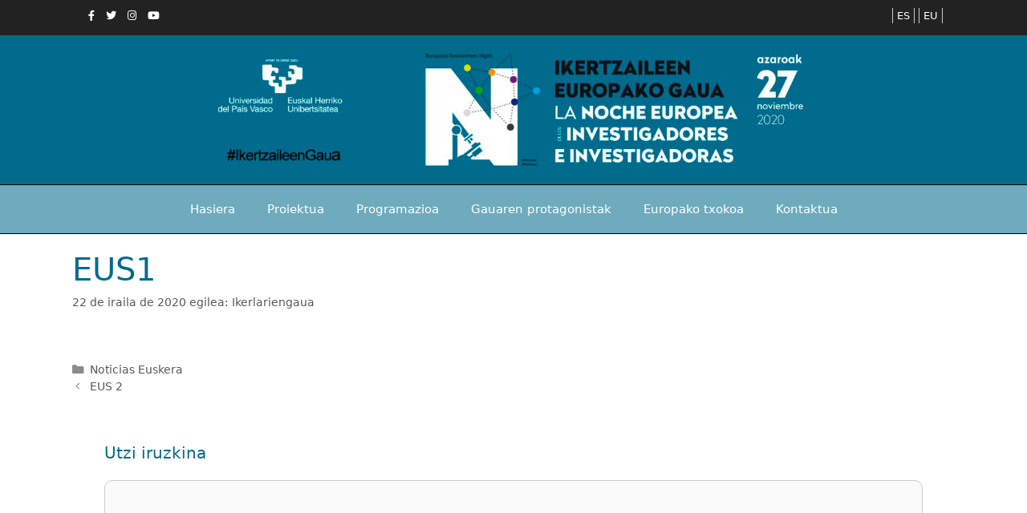

--- FILE ---
content_type: text/html; charset=UTF-8
request_url: https://2020.ikertzaileengaua-ehu.org/eus1/
body_size: 39950
content:
<!DOCTYPE html>
<html lang="eu">
<head>
	<meta charset="UTF-8">
	<link rel="profile" href="https://gmpg.org/xfn/11">
	<title>EUS1 &#8211; Ikertzaileen gaua</title>
<meta name='robots' content='max-image-preview:large' />
<link rel='dns-prefetch' href='//use.fontawesome.com' />
<link rel='dns-prefetch' href='//s.w.org' />
<link rel="alternate" type="application/rss+xml" title="Ikertzaileen gaua &raquo; Jarioa" href="https://2020.ikertzaileengaua-ehu.org/eu/feed/" />
<link rel="alternate" type="application/rss+xml" title="Ikertzaileen gaua &raquo; Iruzkinen jarioa" href="https://2020.ikertzaileengaua-ehu.org/eu/comments/feed/" />
<link rel="alternate" type="application/rss+xml" title="Ikertzaileen gaua &raquo; EUS1 bidalketako iruzkinen jarioa" href="https://2020.ikertzaileengaua-ehu.org/eus1/feed/" />
		<script type="text/javascript">
			window._wpemojiSettings = {"baseUrl":"https:\/\/s.w.org\/images\/core\/emoji\/13.0.1\/72x72\/","ext":".png","svgUrl":"https:\/\/s.w.org\/images\/core\/emoji\/13.0.1\/svg\/","svgExt":".svg","source":{"concatemoji":"https:\/\/2020.ikertzaileengaua-ehu.org\/wp-includes\/js\/wp-emoji-release.min.js?ver=5.7.14"}};
			!function(e,a,t){var n,r,o,i=a.createElement("canvas"),p=i.getContext&&i.getContext("2d");function s(e,t){var a=String.fromCharCode;p.clearRect(0,0,i.width,i.height),p.fillText(a.apply(this,e),0,0);e=i.toDataURL();return p.clearRect(0,0,i.width,i.height),p.fillText(a.apply(this,t),0,0),e===i.toDataURL()}function c(e){var t=a.createElement("script");t.src=e,t.defer=t.type="text/javascript",a.getElementsByTagName("head")[0].appendChild(t)}for(o=Array("flag","emoji"),t.supports={everything:!0,everythingExceptFlag:!0},r=0;r<o.length;r++)t.supports[o[r]]=function(e){if(!p||!p.fillText)return!1;switch(p.textBaseline="top",p.font="600 32px Arial",e){case"flag":return s([127987,65039,8205,9895,65039],[127987,65039,8203,9895,65039])?!1:!s([55356,56826,55356,56819],[55356,56826,8203,55356,56819])&&!s([55356,57332,56128,56423,56128,56418,56128,56421,56128,56430,56128,56423,56128,56447],[55356,57332,8203,56128,56423,8203,56128,56418,8203,56128,56421,8203,56128,56430,8203,56128,56423,8203,56128,56447]);case"emoji":return!s([55357,56424,8205,55356,57212],[55357,56424,8203,55356,57212])}return!1}(o[r]),t.supports.everything=t.supports.everything&&t.supports[o[r]],"flag"!==o[r]&&(t.supports.everythingExceptFlag=t.supports.everythingExceptFlag&&t.supports[o[r]]);t.supports.everythingExceptFlag=t.supports.everythingExceptFlag&&!t.supports.flag,t.DOMReady=!1,t.readyCallback=function(){t.DOMReady=!0},t.supports.everything||(n=function(){t.readyCallback()},a.addEventListener?(a.addEventListener("DOMContentLoaded",n,!1),e.addEventListener("load",n,!1)):(e.attachEvent("onload",n),a.attachEvent("onreadystatechange",function(){"complete"===a.readyState&&t.readyCallback()})),(n=t.source||{}).concatemoji?c(n.concatemoji):n.wpemoji&&n.twemoji&&(c(n.twemoji),c(n.wpemoji)))}(window,document,window._wpemojiSettings);
		</script>
		<style type="text/css">
img.wp-smiley,
img.emoji {
	display: inline !important;
	border: none !important;
	box-shadow: none !important;
	height: 1em !important;
	width: 1em !important;
	margin: 0 .07em !important;
	vertical-align: -0.1em !important;
	background: none !important;
	padding: 0 !important;
}
</style>
	<link rel='stylesheet' id='pt-cv-public-style-css'  href='https://2020.ikertzaileengaua-ehu.org/wp-content/plugins/content-views-query-and-display-post-page/public/assets/css/cv.css?ver=2.4.0.1' type='text/css' media='all' />
<link rel='stylesheet' id='wp-block-library-css'  href='https://2020.ikertzaileengaua-ehu.org/wp-includes/css/dist/block-library/style.min.css?ver=5.7.14' type='text/css' media='all' />
<link rel='stylesheet' id='contact-form-7-css'  href='https://2020.ikertzaileengaua-ehu.org/wp-content/plugins/contact-form-7/includes/css/styles.css?ver=5.4.1' type='text/css' media='all' />
<link rel='stylesheet' id='wpcdt-public-css-css'  href='https://2020.ikertzaileengaua-ehu.org/wp-content/plugins/countdown-timer-ultimate/assets/css/wpcdt-timecircles.css?ver=1.4' type='text/css' media='all' />
<link rel='stylesheet' id='rs-plugin-settings-css'  href='https://2020.ikertzaileengaua-ehu.org/wp-content/plugins/revslider/public/assets/css/rs6.css?ver=6.2.22' type='text/css' media='all' />
<style id='rs-plugin-settings-inline-css' type='text/css'>
#rs-demo-id {}
</style>
<link rel='stylesheet' id='wpsm_team_b-font-awesome-front-css'  href='https://2020.ikertzaileengaua-ehu.org/wp-content/plugins/team-builder/assets/css/font-awesome/css/font-awesome.min.css?ver=5.7.14' type='text/css' media='all' />
<link rel='stylesheet' id='wpsm_team_b_bootstrap-front-css'  href='https://2020.ikertzaileengaua-ehu.org/wp-content/plugins/team-builder/assets/css/bootstrap-front.css?ver=5.7.14' type='text/css' media='all' />
<link rel='stylesheet' id='wpsm_team_b_team-css'  href='https://2020.ikertzaileengaua-ehu.org/wp-content/plugins/team-builder/assets/css/team.css?ver=5.7.14' type='text/css' media='all' />
<link rel='stylesheet' id='wpsm_team_b_owl_carousel_min_css-css'  href='https://2020.ikertzaileengaua-ehu.org/wp-content/plugins/team-builder/assets/css/owl.carousel.min.css?ver=5.7.14' type='text/css' media='all' />
<link rel='stylesheet' id='generate-style-css'  href='https://2020.ikertzaileengaua-ehu.org/wp-content/themes/generatepress/css/all.min.css?ver=2.4.2' type='text/css' media='all' />
<style id='generate-style-inline-css' type='text/css'>
body{background-color:#ffffff;color:#3a3a3a;}a, a:visited{color:#1e73be;}a:hover, a:focus, a:active{color:#000000;}body .grid-container{max-width:1100px;}.wp-block-group__inner-container{max-width:1100px;margin-left:auto;margin-right:auto;}.site-header .header-image{width:760px;}body, button, input, select, textarea{font-family:-apple-system, system-ui, BlinkMacSystemFont, "Segoe UI", Helvetica, Arial, sans-serif, "Apple Color Emoji", "Segoe UI Emoji", "Segoe UI Symbol";}body{line-height:1.2;}p{margin-bottom:1em;}.entry-content > [class*="wp-block-"]:not(:last-child){margin-bottom:1em;}.main-navigation a, .menu-toggle{font-weight:500;font-size:18px;}.main-navigation .main-nav ul ul li a{font-size:15px;}@media (max-width:768px){.main-title{font-size:30px;}h1{font-size:30px;}h2{font-size:25px;}}.top-bar{background-color:#222222;color:#ffffff;}.top-bar a,.top-bar a:visited{color:#ffffff;}.top-bar a:hover{color:#303030;}.site-header{background-color:#006b8b;color:#3a3a3a;}.site-header a,.site-header a:visited{color:#3a3a3a;}.main-title a,.main-title a:hover,.main-title a:visited{color:#222222;}.site-description{color:#757575;}.main-navigation,.main-navigation ul ul{background-color:rgba(0,107,139,0.57);}.main-navigation .main-nav ul li a,.menu-toggle{color:#ffffff;}.main-navigation .main-nav ul li:hover > a,.main-navigation .main-nav ul li:focus > a, .main-navigation .main-nav ul li.sfHover > a{color:#ffffff;background-color:#3f3f3f;}button.menu-toggle:hover,button.menu-toggle:focus,.main-navigation .mobile-bar-items a,.main-navigation .mobile-bar-items a:hover,.main-navigation .mobile-bar-items a:focus{color:#ffffff;}.main-navigation .main-nav ul li[class*="current-menu-"] > a{color:#ffffff;background-color:#3f3f3f;}.main-navigation .main-nav ul li[class*="current-menu-"] > a:hover,.main-navigation .main-nav ul li[class*="current-menu-"].sfHover > a{color:#ffffff;background-color:#3f3f3f;}.navigation-search input[type="search"],.navigation-search input[type="search"]:active, .navigation-search input[type="search"]:focus, .main-navigation .main-nav ul li.search-item.active > a{color:#ffffff;background-color:#3f3f3f;}.main-navigation ul ul{background-color:#3f3f3f;}.main-navigation .main-nav ul ul li a{color:#ffffff;}.main-navigation .main-nav ul ul li:hover > a,.main-navigation .main-nav ul ul li:focus > a,.main-navigation .main-nav ul ul li.sfHover > a{color:#ffffff;background-color:#4f4f4f;}.main-navigation .main-nav ul ul li[class*="current-menu-"] > a{color:#ffffff;background-color:#4f4f4f;}.main-navigation .main-nav ul ul li[class*="current-menu-"] > a:hover,.main-navigation .main-nav ul ul li[class*="current-menu-"].sfHover > a{color:#ffffff;background-color:#4f4f4f;}.separate-containers .inside-article, .separate-containers .comments-area, .separate-containers .page-header, .one-container .container, .separate-containers .paging-navigation, .inside-page-header{background-color:#ffffff;}.entry-meta{color:#595959;}.entry-meta a,.entry-meta a:visited{color:#595959;}.entry-meta a:hover{color:#1e73be;}h1{color:#006b8b;}h2{color:#006b8b;}h3{color:#006b8b;}.sidebar .widget{background-color:#ffffff;}.sidebar .widget .widget-title{color:#000000;}.footer-widgets{color:#ffffff;background-color:#6eabbd;}.footer-widgets .widget-title{color:#000000;}.site-info{color:#ffffff;background-color:#222222;}.site-info a,.site-info a:visited{color:#ffffff;}.site-info a:hover{color:#606060;}.footer-bar .widget_nav_menu .current-menu-item a{color:#606060;}input[type="text"],input[type="email"],input[type="url"],input[type="password"],input[type="search"],input[type="tel"],input[type="number"],textarea,select{color:#666666;background-color:#fafafa;border-color:#cccccc;}input[type="text"]:focus,input[type="email"]:focus,input[type="url"]:focus,input[type="password"]:focus,input[type="search"]:focus,input[type="tel"]:focus,input[type="number"]:focus,textarea:focus,select:focus{color:#666666;background-color:#ffffff;border-color:#bfbfbf;}button,html input[type="button"],input[type="reset"],input[type="submit"],a.button,a.button:visited,a.wp-block-button__link:not(.has-background){color:#ffffff;background-color:#666666;}button:hover,html input[type="button"]:hover,input[type="reset"]:hover,input[type="submit"]:hover,a.button:hover,button:focus,html input[type="button"]:focus,input[type="reset"]:focus,input[type="submit"]:focus,a.button:focus,a.wp-block-button__link:not(.has-background):active,a.wp-block-button__link:not(.has-background):focus,a.wp-block-button__link:not(.has-background):hover{color:#ffffff;background-color:#3f3f3f;}.generate-back-to-top,.generate-back-to-top:visited{background-color:rgba( 0,0,0,0.4 );color:#ffffff;}.generate-back-to-top:hover,.generate-back-to-top:focus{background-color:rgba( 0,0,0,0.6 );color:#ffffff;}.inside-top-bar{padding:10px 10px 0px 10px;}.inside-header{padding:0px 40px 0px 40px;}.separate-containers .inside-article, .separate-containers .comments-area, .separate-containers .page-header, .separate-containers .paging-navigation, .one-container .site-content, .inside-page-header, .wp-block-group__inner-container{padding:0px 40px 40px 40px;}.entry-content .alignwide, body:not(.no-sidebar) .entry-content .alignfull{margin-left:-40px;width:calc(100% + 80px);max-width:calc(100% + 80px);}.separate-containers .widget, .separate-containers .site-main > *, .separate-containers .page-header, .widget-area .main-navigation{margin-bottom:0px;}.separate-containers .site-main{margin:0px;}.both-right.separate-containers .inside-left-sidebar{margin-right:0px;}.both-right.separate-containers .inside-right-sidebar{margin-left:0px;}.both-left.separate-containers .inside-left-sidebar{margin-right:0px;}.both-left.separate-containers .inside-right-sidebar{margin-left:0px;}.separate-containers .page-header-image, .separate-containers .page-header-contained, .separate-containers .page-header-image-single, .separate-containers .page-header-content-single{margin-top:0px;}.separate-containers .inside-right-sidebar, .separate-containers .inside-left-sidebar{margin-top:0px;margin-bottom:0px;}.main-navigation .main-nav ul li a,.menu-toggle,.main-navigation .mobile-bar-items a{padding-left:25px;padding-right:25px;}.main-navigation .main-nav ul ul li a{padding:10px 25px 10px 25px;}.main-navigation ul ul{width:225px;}.rtl .menu-item-has-children .dropdown-menu-toggle{padding-left:25px;}.menu-item-has-children .dropdown-menu-toggle{padding-right:25px;}.rtl .main-navigation .main-nav ul li.menu-item-has-children > a{padding-right:25px;}.footer-widgets{padding:18px 20px 18px 20px;}@media (max-width:768px){.separate-containers .inside-article, .separate-containers .comments-area, .separate-containers .page-header, .separate-containers .paging-navigation, .one-container .site-content, .inside-page-header, .wp-block-group__inner-container{padding:30px;}.entry-content .alignwide, body:not(.no-sidebar) .entry-content .alignfull{margin-left:-30px;width:calc(100% + 60px);max-width:calc(100% + 60px);}}.one-container .sidebar .widget{padding:0px;}/* End cached CSS */@media (max-width: 768px){.main-navigation .menu-toggle,.main-navigation .mobile-bar-items,.sidebar-nav-mobile:not(#sticky-placeholder){display:block;}.main-navigation ul,.gen-sidebar-nav{display:none;}[class*="nav-float-"] .site-header .inside-header > *{float:none;clear:both;}}@font-face {font-family: "GeneratePress";src:  url("https://2020.ikertzaileengaua-ehu.org/wp-content/themes/generatepress/fonts/generatepress.eot");src:  url("https://2020.ikertzaileengaua-ehu.org/wp-content/themes/generatepress/fonts/generatepress.eot#iefix") format("embedded-opentype"),  url("https://2020.ikertzaileengaua-ehu.org/wp-content/themes/generatepress/fonts/generatepress.woff2") format("woff2"),  url("https://2020.ikertzaileengaua-ehu.org/wp-content/themes/generatepress/fonts/generatepress.woff") format("woff"),  url("https://2020.ikertzaileengaua-ehu.org/wp-content/themes/generatepress/fonts/generatepress.ttf") format("truetype"),  url("https://2020.ikertzaileengaua-ehu.org/wp-content/themes/generatepress/fonts/generatepress.svg#GeneratePress") format("svg");font-weight: normal;font-style: normal;}.main-navigation .slideout-toggle a:before,.slide-opened .slideout-overlay .slideout-exit:before {font-family: GeneratePress;}.slideout-navigation .dropdown-menu-toggle:before {content: "\f107" !important;}.slideout-navigation .sfHover > a .dropdown-menu-toggle:before {content: "\f106" !important;}
.navigation-branding .main-title{font-weight:bold;text-transform:none;font-size:45px;}@media (max-width: 768px){.navigation-branding .main-title{font-size:30px;}}
.post-image, .page-content, .entry-content, .entry-summary, footer.entry-meta{margin-top:1.2em;}.post-image-above-header .inside-article div.featured-image, .post-image-above-header .inside-article div.post-image{margin-bottom:1.2em;}
</style>
<link rel='stylesheet' id='chld_thm_cfg_parent-css'  href='https://2020.ikertzaileengaua-ehu.org/wp-content/themes/generatepress/style.css?ver=5.7.14' type='text/css' media='all' />
<link rel='stylesheet' id='generate-child-css'  href='https://2020.ikertzaileengaua-ehu.org/wp-content/themes/generatepress-child/style.css?ver=2.4.2.1599816758' type='text/css' media='all' />
<link rel='stylesheet' id='font-awesome-official-css'  href='https://use.fontawesome.com/releases/v5.14.0/css/all.css' type='text/css' media='all' integrity="sha384-HzLeBuhoNPvSl5KYnjx0BT+WB0QEEqLprO+NBkkk5gbc67FTaL7XIGa2w1L0Xbgc" crossorigin="anonymous" />
<link rel='stylesheet' id='generate-blog-css'  href='https://2020.ikertzaileengaua-ehu.org/wp-content/plugins/gp-premium/blog/functions/css/style-min.css?ver=1.9.1' type='text/css' media='all' />
<link rel='stylesheet' id='font-awesome-official-v4shim-css'  href='https://use.fontawesome.com/releases/v5.14.0/css/v4-shims.css' type='text/css' media='all' integrity="sha384-9aKO2QU3KETrRCCXFbhLK16iRd15nC+OYEmpVb54jY8/CEXz/GVRsnM73wcbYw+m" crossorigin="anonymous" />
<style id='font-awesome-official-v4shim-inline-css' type='text/css'>
@font-face {
font-family: "FontAwesome";
font-display: block;
src: url("https://use.fontawesome.com/releases/v5.14.0/webfonts/fa-brands-400.eot"),
		url("https://use.fontawesome.com/releases/v5.14.0/webfonts/fa-brands-400.eot?#iefix") format("embedded-opentype"),
		url("https://use.fontawesome.com/releases/v5.14.0/webfonts/fa-brands-400.woff2") format("woff2"),
		url("https://use.fontawesome.com/releases/v5.14.0/webfonts/fa-brands-400.woff") format("woff"),
		url("https://use.fontawesome.com/releases/v5.14.0/webfonts/fa-brands-400.ttf") format("truetype"),
		url("https://use.fontawesome.com/releases/v5.14.0/webfonts/fa-brands-400.svg#fontawesome") format("svg");
}

@font-face {
font-family: "FontAwesome";
font-display: block;
src: url("https://use.fontawesome.com/releases/v5.14.0/webfonts/fa-solid-900.eot"),
		url("https://use.fontawesome.com/releases/v5.14.0/webfonts/fa-solid-900.eot?#iefix") format("embedded-opentype"),
		url("https://use.fontawesome.com/releases/v5.14.0/webfonts/fa-solid-900.woff2") format("woff2"),
		url("https://use.fontawesome.com/releases/v5.14.0/webfonts/fa-solid-900.woff") format("woff"),
		url("https://use.fontawesome.com/releases/v5.14.0/webfonts/fa-solid-900.ttf") format("truetype"),
		url("https://use.fontawesome.com/releases/v5.14.0/webfonts/fa-solid-900.svg#fontawesome") format("svg");
}

@font-face {
font-family: "FontAwesome";
font-display: block;
src: url("https://use.fontawesome.com/releases/v5.14.0/webfonts/fa-regular-400.eot"),
		url("https://use.fontawesome.com/releases/v5.14.0/webfonts/fa-regular-400.eot?#iefix") format("embedded-opentype"),
		url("https://use.fontawesome.com/releases/v5.14.0/webfonts/fa-regular-400.woff2") format("woff2"),
		url("https://use.fontawesome.com/releases/v5.14.0/webfonts/fa-regular-400.woff") format("woff"),
		url("https://use.fontawesome.com/releases/v5.14.0/webfonts/fa-regular-400.ttf") format("truetype"),
		url("https://use.fontawesome.com/releases/v5.14.0/webfonts/fa-regular-400.svg#fontawesome") format("svg");
unicode-range: U+F004-F005,U+F007,U+F017,U+F022,U+F024,U+F02E,U+F03E,U+F044,U+F057-F059,U+F06E,U+F070,U+F075,U+F07B-F07C,U+F080,U+F086,U+F089,U+F094,U+F09D,U+F0A0,U+F0A4-F0A7,U+F0C5,U+F0C7-F0C8,U+F0E0,U+F0EB,U+F0F3,U+F0F8,U+F0FE,U+F111,U+F118-F11A,U+F11C,U+F133,U+F144,U+F146,U+F14A,U+F14D-F14E,U+F150-F152,U+F15B-F15C,U+F164-F165,U+F185-F186,U+F191-F192,U+F1AD,U+F1C1-F1C9,U+F1CD,U+F1D8,U+F1E3,U+F1EA,U+F1F6,U+F1F9,U+F20A,U+F247-F249,U+F24D,U+F254-F25B,U+F25D,U+F267,U+F271-F274,U+F279,U+F28B,U+F28D,U+F2B5-F2B6,U+F2B9,U+F2BB,U+F2BD,U+F2C1-F2C2,U+F2D0,U+F2D2,U+F2DC,U+F2ED,U+F328,U+F358-F35B,U+F3A5,U+F3D1,U+F410,U+F4AD;
}
</style>
<script type='text/javascript' src='https://2020.ikertzaileengaua-ehu.org/wp-includes/js/jquery/jquery.min.js?ver=3.5.1' id='jquery-core-js'></script>
<script type='text/javascript' src='https://2020.ikertzaileengaua-ehu.org/wp-includes/js/jquery/jquery-migrate.min.js?ver=3.3.2' id='jquery-migrate-js'></script>
<script type='text/javascript' src='https://2020.ikertzaileengaua-ehu.org/wp-content/plugins/revslider/public/assets/js/rbtools.min.js?ver=6.2.22' id='tp-tools-js'></script>
<script type='text/javascript' src='https://2020.ikertzaileengaua-ehu.org/wp-content/plugins/revslider/public/assets/js/rs6.min.js?ver=6.2.22' id='revmin-js'></script>
<script type='text/javascript' src='https://2020.ikertzaileengaua-ehu.org/wp-content/plugins/team-builder/assets/js/owl.carousel.min.js?ver=5.7.14' id='wpsm_team_b_owl_carousel_min_js-js'></script>
<link rel="https://api.w.org/" href="https://2020.ikertzaileengaua-ehu.org/wp-json/" /><link rel="alternate" type="application/json" href="https://2020.ikertzaileengaua-ehu.org/wp-json/wp/v2/posts/185" /><link rel="EditURI" type="application/rsd+xml" title="RSD" href="https://2020.ikertzaileengaua-ehu.org/xmlrpc.php?rsd" />
<link rel="wlwmanifest" type="application/wlwmanifest+xml" href="https://2020.ikertzaileengaua-ehu.org/wp-includes/wlwmanifest.xml" /> 
<meta name="generator" content="WordPress 5.7.14" />
<link rel="canonical" href="https://2020.ikertzaileengaua-ehu.org/eus1/" />
<link rel='shortlink' href='https://2020.ikertzaileengaua-ehu.org/?p=185' />
<link rel="alternate" type="application/json+oembed" href="https://2020.ikertzaileengaua-ehu.org/wp-json/oembed/1.0/embed?url=https%3A%2F%2F2020.ikertzaileengaua-ehu.org%2Feus1%2F" />
<link rel="alternate" type="text/xml+oembed" href="https://2020.ikertzaileengaua-ehu.org/wp-json/oembed/1.0/embed?url=https%3A%2F%2F2020.ikertzaileengaua-ehu.org%2Feus1%2F&#038;format=xml" />
<link rel="apple-touch-icon" sizes="180x180" href="/wp-content/uploads/fbrfg/apple-touch-icon.png">
<link rel="icon" type="image/png" sizes="32x32" href="/wp-content/uploads/fbrfg/favicon-32x32.png">
<link rel="icon" type="image/png" sizes="16x16" href="/wp-content/uploads/fbrfg/favicon-16x16.png">
<link rel="manifest" href="/wp-content/uploads/fbrfg/site.webmanifest">
<link rel="shortcut icon" href="/wp-content/uploads/fbrfg/favicon.ico">
<meta name="msapplication-TileColor" content="#da532c">
<meta name="msapplication-config" content="/wp-content/uploads/fbrfg/browserconfig.xml">
<meta name="theme-color" content="#ffffff"><link rel="pingback" href="https://2020.ikertzaileengaua-ehu.org/xmlrpc.php">
<meta name="viewport" content="width=device-width, initial-scale=1"><style type="text/css">.recentcomments a{display:inline !important;padding:0 !important;margin:0 !important;}</style><meta name="generator" content="Powered by Slider Revolution 6.2.22 - responsive, Mobile-Friendly Slider Plugin for WordPress with comfortable drag and drop interface." />
<script type="text/javascript">function setREVStartSize(e){
			//window.requestAnimationFrame(function() {				 
				window.RSIW = window.RSIW===undefined ? window.innerWidth : window.RSIW;	
				window.RSIH = window.RSIH===undefined ? window.innerHeight : window.RSIH;	
				try {								
					var pw = document.getElementById(e.c).parentNode.offsetWidth,
						newh;
					pw = pw===0 || isNaN(pw) ? window.RSIW : pw;
					e.tabw = e.tabw===undefined ? 0 : parseInt(e.tabw);
					e.thumbw = e.thumbw===undefined ? 0 : parseInt(e.thumbw);
					e.tabh = e.tabh===undefined ? 0 : parseInt(e.tabh);
					e.thumbh = e.thumbh===undefined ? 0 : parseInt(e.thumbh);
					e.tabhide = e.tabhide===undefined ? 0 : parseInt(e.tabhide);
					e.thumbhide = e.thumbhide===undefined ? 0 : parseInt(e.thumbhide);
					e.mh = e.mh===undefined || e.mh=="" || e.mh==="auto" ? 0 : parseInt(e.mh,0);		
					if(e.layout==="fullscreen" || e.l==="fullscreen") 						
						newh = Math.max(e.mh,window.RSIH);					
					else{					
						e.gw = Array.isArray(e.gw) ? e.gw : [e.gw];
						for (var i in e.rl) if (e.gw[i]===undefined || e.gw[i]===0) e.gw[i] = e.gw[i-1];					
						e.gh = e.el===undefined || e.el==="" || (Array.isArray(e.el) && e.el.length==0)? e.gh : e.el;
						e.gh = Array.isArray(e.gh) ? e.gh : [e.gh];
						for (var i in e.rl) if (e.gh[i]===undefined || e.gh[i]===0) e.gh[i] = e.gh[i-1];
											
						var nl = new Array(e.rl.length),
							ix = 0,						
							sl;					
						e.tabw = e.tabhide>=pw ? 0 : e.tabw;
						e.thumbw = e.thumbhide>=pw ? 0 : e.thumbw;
						e.tabh = e.tabhide>=pw ? 0 : e.tabh;
						e.thumbh = e.thumbhide>=pw ? 0 : e.thumbh;					
						for (var i in e.rl) nl[i] = e.rl[i]<window.RSIW ? 0 : e.rl[i];
						sl = nl[0];									
						for (var i in nl) if (sl>nl[i] && nl[i]>0) { sl = nl[i]; ix=i;}															
						var m = pw>(e.gw[ix]+e.tabw+e.thumbw) ? 1 : (pw-(e.tabw+e.thumbw)) / (e.gw[ix]);					
						newh =  (e.gh[ix] * m) + (e.tabh + e.thumbh);
					}				
					if(window.rs_init_css===undefined) window.rs_init_css = document.head.appendChild(document.createElement("style"));					
					document.getElementById(e.c).height = newh+"px";
					window.rs_init_css.innerHTML += "#"+e.c+"_wrapper { height: "+newh+"px }";				
				} catch(e){
					console.log("Failure at Presize of Slider:" + e)
				}					   
			//});
		  };</script>
		<style type="text/css" id="wp-custom-css">
			.inside-header {
    padding: 20px;
}
.home .entry-header{
	display:none
}
.home .separate-containers {
	padding: 0px !important;
}
.
.home .inside-article {
	padding: 0px !important
}
.home .entry-content{
	margin: 0em 0 0
}
.home .separate-containers {
	margin: 0px
}

.home .site-main{
	margin: 0px
}
.home .inside-article{
	padding: 0px !important
}
.main-navigation{
	border-top: 1px solid #000;
	border-bottom: 1px solid #000;
}
.fab, .far {
    font-weight: 400;
    padding-left: 10px;
}
.pt-cv-wrapper img {
    vertical-align: middle;
    object-fit: cover;
    width: 400px;
    height: 237px;
}
.pt-cv-wrapper .btn-success {
    color: #fff;
    background-color: #5cb85c;
    border-color: #4cae4c;
    display: none;
}
.separate-containers .inside-article{
	padding: 0px
}
.top-bar .widget ul li {
    position: relative;
    padding-bottom: 0px;
    float: right;
    margin-right: 5px;
    list-style: none;
    border-right: 1px solid #ccc;
    border-left: 1px solid #ccc;
    padding-left: 5px;
    padding-right: 5px;
}
.inside-top-bar {
    padding-top: 10px;
}
.main-navigation ul ul{
	width: 215px !important;
}
.footer-widgets{padding:20px}
@font-face {
font-family: 'EHU';
font-style: normal;
font-weight: normal;
src: url('https://2020.ikertzaileengaua-ehu.org/EHU/EHUSerif-Regular.woff') format('woff');
}


@font-face {
font-family: 'EHU';
font-style: normal;
font-weight: normal;
src: url('https://2020.ikertzaileengaua-ehu.org/EHU/EHUSerif-Regular.woff') format('woff');
}

/*
Formulario CF7 a 2 columnas responsive
*/
#responsive-form{
	max-width:1200px /*-- change this to get your desired form width --*/;
	margin:0 auto;
        width:100%;
}
.form-row{
	width: 100%;
}
.column-half, .column-full{
	float: left;
	position: relative;
	padding: 0.65rem;
	width:100%;
	-webkit-box-sizing: border-box;
        -moz-box-sizing: border-box;
        box-sizing: border-box
}
.clearfix:after {
	content: "";
	display: table;
	clear: both;
}

/**---------------- Media query ----------------**/
@media only screen and (min-width: 48em) { 
	.column-half{
		width: 50%;
	}
}
input[type="text"]{
-moz-border-radius:10px;
-webkit-border-radius: 10px; -khtml-border-radius: 10px;
border-radius: 10px;

}
input[type="email"]{
-moz-border-radius:10px;
-webkit-border-radius: 10px; -khtml-border-radius: 10px;
border-radius: 10px; 

}
textarea{
-moz-border-radius:10px; 
-webkit-border-radius: 10px; 
-khtml-border-radius: 10px; 
border-radius: 10px;        
}
.wpsm_team_1_mem_img{
	border-radius: 50% !important;
}
.entry-title{

}
p{
	text-align: justify
}		</style>
			<!-- Global site tag (gtag.js) - Google Analytics -->
<script async src="https://www.googletagmanager.com/gtag/js?id=UA-98997857-2"></script>
<script>
  window.dataLayer = window.dataLayer || [];
  function gtag(){dataLayer.push(arguments);}
  gtag('js', new Date());
 
  gtag('config', 'UA-98997857-2');
</script>
 

</head>

<body data-rsssl=1 class="post-template-default single single-post postid-185 single-format-standard wp-custom-logo wp-embed-responsive post-image-above-header post-image-aligned-center sticky-menu-fade no-sidebar nav-below-header fluid-header separate-containers active-footer-widgets-1 nav-aligned-center header-aligned-center dropdown-hover elementor-default elementor-kit-19" itemtype="https://schema.org/Blog" itemscope>
	<a class="screen-reader-text skip-link" href="#content" title="Edukira salto egin">Edukira salto egin</a>		<div class="top-bar top-bar-align-right">
			<div class="inside-top-bar grid-container grid-parent">
				<aside id="polylang-2" class="widget inner-padding widget_polylang"><ul>
	<li class="lang-item lang-item-3 lang-item-eu current-lang lang-item-first"><a lang="eu" hreflang="eu" href="https://2020.ikertzaileengaua-ehu.org/eus1/">EU</a></li>
	<li class="lang-item lang-item-6 lang-item-es no-translation"><a lang="es-ES" hreflang="es-ES" href="https://2020.ikertzaileengaua-ehu.org/">ES</a></li>
</ul>
</aside><aside id="custom_html-3" class="widget_text widget inner-padding widget_custom_html"><div class="textwidget custom-html-widget"><a href="https://www.facebook.com/IkerketaZabalik"><i class="fab fa-facebook-f"></i></a>     <a href="https://twitter.com/IkerketaZabalik"><i class="fab fa-twitter"></i></a>       <a href="https://www.instagram.com/ikerketazabalik/"><i class="fab fa-instagram"></i></a>       <a href="https://youtu.be/vSLF5X1bclI"><i class="fab fa-youtube"></i></a>  </div></aside>			</div>
		</div>
				<header id="masthead" class="site-header" itemtype="https://schema.org/WPHeader" itemscope>
			<div class="inside-header grid-container grid-parent">
				<div class="site-logo">
				<a href="https://2020.ikertzaileengaua-ehu.org/hasiera/" title="Ikertzaileen gaua" rel="home">
					<img  class="header-image" alt="Ikertzaileen gaua" src="https://2020.ikertzaileengaua-ehu.org/wp-content/uploads/2020/09/upv_ehu_noche_europea.jpg" title="Ikertzaileen gaua" />
				</a>
			</div>			</div><!-- .inside-header -->
		</header><!-- #masthead -->
				<nav id="site-navigation" class="main-navigation" itemtype="https://schema.org/SiteNavigationElement" itemscope>
			<div class="inside-navigation grid-container grid-parent">
								<button class="menu-toggle" aria-controls="primary-menu" aria-expanded="false">
					<span class="mobile-menu">Menu</span>				</button>
				<div id="primary-menu" class="main-nav"><ul id="menu-menu-eu" class=" menu sf-menu"><li id="menu-item-336" class="menu-item menu-item-type-post_type menu-item-object-page menu-item-home menu-item-336"><a href="https://2020.ikertzaileengaua-ehu.org/hasiera/">Hasiera</a></li>
<li id="menu-item-396" class="menu-item menu-item-type-post_type menu-item-object-page menu-item-396"><a href="https://2020.ikertzaileengaua-ehu.org/proiektua/">Proiektua</a></li>
<li id="menu-item-412" class="menu-item menu-item-type-post_type menu-item-object-page menu-item-412"><a href="https://2020.ikertzaileengaua-ehu.org/ekitaldia-ikertzaileen-gaua/">Programazioa</a></li>
<li id="menu-item-687" class="menu-item menu-item-type-post_type menu-item-object-page menu-item-687"><a href="https://2020.ikertzaileengaua-ehu.org/gauaren-protagonistak/">Gauaren protagonistak</a></li>
<li id="menu-item-586" class="menu-item menu-item-type-post_type menu-item-object-page menu-item-586"><a href="https://2020.ikertzaileengaua-ehu.org/europako-txokoa/">Europako txokoa</a></li>
<li id="menu-item-340" class="menu-item menu-item-type-post_type menu-item-object-page menu-item-340"><a href="https://2020.ikertzaileengaua-ehu.org/kontaktua/">Kontaktua</a></li>
</ul></div>			</div><!-- .inside-navigation -->
		</nav><!-- #site-navigation -->
		
	<div id="page" class="hfeed site grid-container container grid-parent">
				<div id="content" class="site-content">
			
	<div id="primary" class="content-area grid-parent mobile-grid-100 grid-100 tablet-grid-100">
		<main id="main" class="site-main">
			
<article id="post-185" class="post-185 post type-post status-publish format-standard hentry category-eus-noticia" itemtype="https://schema.org/CreativeWork" itemscope>
	<div class="inside-article">
		
		<header class="entry-header">
			<h1 class="entry-title" itemprop="headline">EUS1</h1>			<div class="entry-meta">
				<span class="posted-on"><a href="https://2020.ikertzaileengaua-ehu.org/eus1/" title="11:17" rel="bookmark"><time class="entry-date published" datetime="2020-09-22T11:17:57+00:00" itemprop="datePublished">22 de iraila de 2020</time></a></span> <span class="byline">egilea: <span class="author vcard" itemprop="author" itemtype="https://schema.org/Person" itemscope><a class="url fn n" href="https://2020.ikertzaileengaua-ehu.org/eu/author/ikerlariengaua/" title="Ikerlariengaua(r)en bidalketa guztiak ikusi" rel="author" itemprop="url"><span class="author-name" itemprop="name">Ikerlariengaua</span></a></span></span> 			</div><!-- .entry-meta -->
				</header><!-- .entry-header -->

		
		<div class="entry-content" itemprop="text">
					</div><!-- .entry-content -->

					<footer class="entry-meta">
				<span class="cat-links"><span class="screen-reader-text">Kategoriak </span><a href="https://2020.ikertzaileengaua-ehu.org/category/eus-noticia/" rel="category tag">Noticias Euskera</a></span> <span class="comments-link"><a href="https://2020.ikertzaileengaua-ehu.org/eus1/#respond">Utzi iruzkina</a></span> 		<nav id="nav-below" class="post-navigation">
			<span class="screen-reader-text">Bidalketen zehar nabigatu</span>

			<div class="nav-previous"><span class="prev" title="Aurrekoa"><a href="https://2020.ikertzaileengaua-ehu.org/eus-2/" rel="prev">EUS 2</a></span></div>		</nav><!-- #nav-below -->
					</footer><!-- .entry-meta -->
			</div><!-- .inside-article -->
</article><!-- #post-## -->

					<div class="comments-area">
						<div id="comments">

		<div id="respond" class="comment-respond">
		<h3 id="reply-title" class="comment-reply-title">Utzi iruzkina <small><a rel="nofollow" id="cancel-comment-reply-link" href="/eus1/#respond" style="display:none;">Utzi erantzuna</a></small></h3><form action="https://2020.ikertzaileengaua-ehu.org/wp-comments-post.php" method="post" id="commentform" class="comment-form" novalidate><p class="comment-form-comment"><label for="comment" class="screen-reader-text">Iruzkina</label><textarea id="comment" name="comment" cols="45" rows="8" aria-required="true"></textarea></p><label for="author" class="screen-reader-text">Izena</label><input placeholder="Izena *" id="author" name="author" type="text" value="" size="30" />
<label for="email" class="screen-reader-text">E-posta</label><input placeholder="E-posta *" id="email" name="email" type="email" value="" size="30" />
<label for="url" class="screen-reader-text">Webgunea</label><input placeholder="Webgunea" id="url" name="url" type="url" value="" size="30" />
<p class="comment-form-cookies-consent"><input id="wp-comment-cookies-consent" name="wp-comment-cookies-consent" type="checkbox" value="yes" /> <label for="wp-comment-cookies-consent">Gorde nire izena, emaila eta webgunea bilatzaile honetan komentatzen dudan hurrengorako.</label></p>
<p class="form-submit"><input name="submit" type="submit" id="submit" class="submit" value="Bidali iruzkina" /> <input type='hidden' name='comment_post_ID' value='185' id='comment_post_ID' />
<input type='hidden' name='comment_parent' id='comment_parent' value='0' />
</p></form>	</div><!-- #respond -->
	
</div><!-- #comments -->
					</div>

							</main><!-- #main -->
	</div><!-- #primary -->

	
	</div><!-- #content -->
</div><!-- #page -->


<div class="site-footer">
				<div id="footer-widgets" class="site footer-widgets">
				<div class="footer-widgets-container">
					<div class="inside-footer-widgets">
							<div class="footer-widget-1 grid-parent grid-100 tablet-grid-50 mobile-grid-100">
		<aside id="text-7" class="widget inner-padding widget_text">			<div class="textwidget"><h3 style="text-align: center;"><img loading="lazy" class="wp-image-1964 alignnone" src="https://2020.ikertzaileengaua-ehu.org/wp-content/uploads/2020/11/UE.jpg" alt="" width="55" height="44" />   European Researcher´s Night esparruan Europako Batzordeak Horizonte 2020ren bidez finantzatutako proiektua.</h3>
</div>
		</aside>	</div>
						</div>
				</div>
			</div>
				<footer class="site-info" itemtype="https://schema.org/WPFooter" itemscope>
			<div class="inside-site-info ">
								<div class="copyright-bar">
					&copy; La Noche Europea de los Investigadores e Investigadoras | <a href="http://www.ikertzaileengaua-ehu.org/lege-oharra">Lege oharra</a> | <a href="http://www.ikertzaileengaua-ehu.org/pribatutasun-politika">Pribatutasun politika</a>
				</div>
			</div>
		</footer><!-- .site-info -->
		</div><!-- .site-footer -->

<script type='text/javascript' src='https://2020.ikertzaileengaua-ehu.org/wp-includes/js/dist/vendor/wp-polyfill.min.js?ver=7.4.4' id='wp-polyfill-js'></script>
<script type='text/javascript' id='wp-polyfill-js-after'>
( 'fetch' in window ) || document.write( '<script src="https://2020.ikertzaileengaua-ehu.org/wp-includes/js/dist/vendor/wp-polyfill-fetch.min.js?ver=3.0.0"></scr' + 'ipt>' );( document.contains ) || document.write( '<script src="https://2020.ikertzaileengaua-ehu.org/wp-includes/js/dist/vendor/wp-polyfill-node-contains.min.js?ver=3.42.0"></scr' + 'ipt>' );( window.DOMRect ) || document.write( '<script src="https://2020.ikertzaileengaua-ehu.org/wp-includes/js/dist/vendor/wp-polyfill-dom-rect.min.js?ver=3.42.0"></scr' + 'ipt>' );( window.URL && window.URL.prototype && window.URLSearchParams ) || document.write( '<script src="https://2020.ikertzaileengaua-ehu.org/wp-includes/js/dist/vendor/wp-polyfill-url.min.js?ver=3.6.4"></scr' + 'ipt>' );( window.FormData && window.FormData.prototype.keys ) || document.write( '<script src="https://2020.ikertzaileengaua-ehu.org/wp-includes/js/dist/vendor/wp-polyfill-formdata.min.js?ver=3.0.12"></scr' + 'ipt>' );( Element.prototype.matches && Element.prototype.closest ) || document.write( '<script src="https://2020.ikertzaileengaua-ehu.org/wp-includes/js/dist/vendor/wp-polyfill-element-closest.min.js?ver=2.0.2"></scr' + 'ipt>' );( 'objectFit' in document.documentElement.style ) || document.write( '<script src="https://2020.ikertzaileengaua-ehu.org/wp-includes/js/dist/vendor/wp-polyfill-object-fit.min.js?ver=2.3.4"></scr' + 'ipt>' );
</script>
<script type='text/javascript' id='contact-form-7-js-extra'>
/* <![CDATA[ */
var wpcf7 = {"api":{"root":"https:\/\/2020.ikertzaileengaua-ehu.org\/wp-json\/","namespace":"contact-form-7\/v1"}};
/* ]]> */
</script>
<script type='text/javascript' src='https://2020.ikertzaileengaua-ehu.org/wp-content/plugins/contact-form-7/includes/js/index.js?ver=5.4.1' id='contact-form-7-js'></script>
<script type='text/javascript' id='pt-cv-content-views-script-js-extra'>
/* <![CDATA[ */
var PT_CV_PUBLIC = {"_prefix":"pt-cv-","page_to_show":"5","_nonce":"e066bbff53","is_admin":"","is_mobile":"","ajaxurl":"https:\/\/2020.ikertzaileengaua-ehu.org\/wp-admin\/admin-ajax.php","lang":"eu","loading_image_src":"data:image\/gif;base64,R0lGODlhDwAPALMPAMrKygwMDJOTkz09PZWVla+vr3p6euTk5M7OzuXl5TMzMwAAAJmZmWZmZszMzP\/\/\/yH\/[base64]\/wyVlamTi3nSdgwFNdhEJgTJoNyoB9ISYoQmdjiZPcj7EYCAeCF1gEDo4Dz2eIAAAh+QQFCgAPACwCAAAADQANAAAEM\/DJBxiYeLKdX3IJZT1FU0iIg2RNKx3OkZVnZ98ToRD4MyiDnkAh6BkNC0MvsAj0kMpHBAAh+QQFCgAPACwGAAAACQAPAAAEMDC59KpFDll73HkAA2wVY5KgiK5b0RRoI6MuzG6EQqCDMlSGheEhUAgqgUUAFRySIgAh+QQFCgAPACwCAAIADQANAAAEM\/DJKZNLND\/[base64]"};
var PT_CV_PAGINATION = {"first":"\u00ab","prev":"\u2039","next":"\u203a","last":"\u00bb","goto_first":"Go to first page","goto_prev":"Go to previous page","goto_next":"Go to next page","goto_last":"Go to last page","current_page":"Current page is","goto_page":"Go to page"};
/* ]]> */
</script>
<script type='text/javascript' src='https://2020.ikertzaileengaua-ehu.org/wp-content/plugins/content-views-query-and-display-post-page/public/assets/js/cv.js?ver=2.4.0.1' id='pt-cv-content-views-script-js'></script>
<!--[if lte IE 11]>
<script type='text/javascript' src='https://2020.ikertzaileengaua-ehu.org/wp-content/themes/generatepress/js/classList.min.js?ver=2.4.2' id='generate-classlist-js'></script>
<![endif]-->
<script type='text/javascript' src='https://2020.ikertzaileengaua-ehu.org/wp-content/themes/generatepress/js/menu.min.js?ver=2.4.2' id='generate-menu-js'></script>
<script type='text/javascript' src='https://2020.ikertzaileengaua-ehu.org/wp-content/themes/generatepress/js/a11y.min.js?ver=2.4.2' id='generate-a11y-js'></script>
<script type='text/javascript' src='https://2020.ikertzaileengaua-ehu.org/wp-includes/js/comment-reply.min.js?ver=5.7.14' id='comment-reply-js'></script>
<script type='text/javascript' src='https://2020.ikertzaileengaua-ehu.org/wp-includes/js/wp-embed.min.js?ver=5.7.14' id='wp-embed-js'></script>

</body>
</html>
